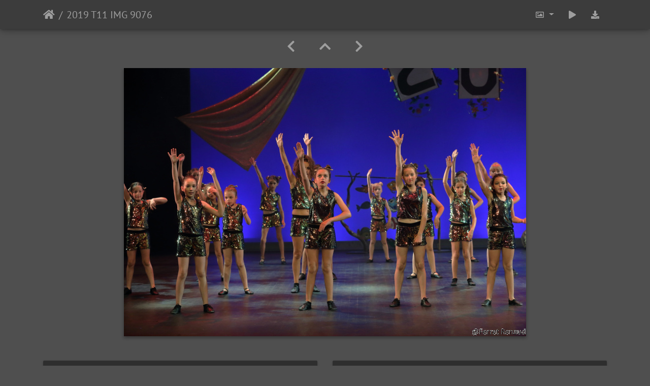

--- FILE ---
content_type: text/html; charset=utf-8
request_url: https://ferretrenaud.fr/photo/picture.php?/12174/categories
body_size: 3965
content:
<!DOCTYPE html>
<html lang="fr" dir="ltr">
<head>
    <meta http-equiv="Content-Type" content="text/html; charset=utf-8">
    <meta name="generator" content="Piwigo (aka PWG), see piwigo.org">
    <meta name="viewport" content="width=device-width, initial-scale=1.0, maximum-scale=1.0, viewport-fit=cover">
    <meta name="mobile-web-app-capable" content="yes">
    <meta name="apple-mobile-web-app-capable" content="yes">
    <meta name="apple-mobile-web-app-status-bar-style" content="black-translucent">
    <meta http-equiv="X-UA-Compatible" content="IE=edge">
    <meta name="description" content="2019 T11 IMG 9076 - 2019_T11_IMG_9076.JPG">

    <title>2019 T11 IMG 9076 | Galerie photos de Ferret Renaud</title>
    <link rel="shortcut icon" type="image/x-icon" href="themes/default/icon/favicon.ico">
    <link rel="icon" sizes="192x192" href="themes/bootstrap_darkroom/img/logo.png">
    <link rel="apple-touch-icon" sizes="192x192" href="themes/bootstrap_darkroom/img/logo.png">
    <link rel="start" title="Accueil" href="/photo/" >
    <link rel="search" title="Recherche" href="search.php">
    <link rel="first" title="Première" href="picture.php?/15221/categories">
    <link rel="prev" title="Précédente" href="picture.php?/12173/categories">
    <link rel="next" title="Suivante" href="picture.php?/12175/categories">
    <link rel="last" title="Dernière" href="picture.php?/20342/categories">
    <link rel="up" title="Miniatures" href="index.php?/categories/flat/start-12855">
    <link rel="canonical" href="picture.php?/12174">

     <link rel="stylesheet" type="text/css" href="_data/combined/4aba04.css">

<link rel="prerender" href="picture.php?/12175/categories">
</head>

<body id="thePicturePage" class="section-categories image-12174 "  data-infos='{"section":"categories","image_id":"12174"}'>

<div id="wrapper">





<!-- End of header.tpl -->
<!-- Start of picture.tpl -->


<nav class="navbar navbar-contextual navbar-expand-lg navbar-dark bg-primary sticky-top mb-2">
    <div class="container">
        <div class="navbar-brand">
            <div class="nav-breadcrumb d-inline-flex"><a class="nav-breadcrumb-item" href="/photo/">Accueil</a><span class="nav-breadcrumb-item active">2019 T11 IMG 9076</span></div>
        </div>
        <button type="button" class="navbar-toggler" data-toggle="collapse" data-target="#secondary-navbar" aria-controls="secondary-navbar" aria-expanded="false" aria-label="Toggle navigation">
            <span class="fas fa-bars"></span>
        </button>
        <div class="navbar-collapse collapse justify-content-end" id="secondary-navbar">
            <ul class="navbar-nav">
                <li class="nav-item dropdown">
                    <a href="#" class="nav-link dropdown-toggle" data-toggle="dropdown" title="Tailles de photo">
                        <i class="far fa-image fa-fw" aria-hidden="true"></i><span class="d-lg-none ml-2">Tailles de photo</span>
                    </a>
                    <div class="dropdown-menu dropdown-menu-right" role="menu">
                        <a id="derivative2small" class="dropdown-item derivative-li" href="javascript:changeImgSrc('i.php?/galleries/DanseEtForme/2019/2019_T11/2019_T11_IMG_9076-2s.JPG','2small','2small')" rel="nofollow">
                                XXS - minuscule<span class="derivativeSizeDetails"> (240 x 160)</span>
                        </a>
                        <a id="derivativexsmall" class="dropdown-item derivative-li" href="javascript:changeImgSrc('_data/i/galleries/DanseEtForme/2019/2019_T11/2019_T11_IMG_9076-xs.JPG','xsmall','xsmall')" rel="nofollow">
                                XS - très petit<span class="derivativeSizeDetails"> (432 x 288)</span>
                        </a>
                        <a id="derivativesmall" class="dropdown-item derivative-li" href="javascript:changeImgSrc('i.php?/galleries/DanseEtForme/2019/2019_T11/2019_T11_IMG_9076-sm.JPG','small','small')" rel="nofollow">
                                S - petit<span class="derivativeSizeDetails"> (576 x 384)</span>
                        </a>
                        <a id="derivativemedium" class="dropdown-item derivative-li active" href="javascript:changeImgSrc('_data/i/galleries/DanseEtForme/2019/2019_T11/2019_T11_IMG_9076-me.JPG','medium','medium')" rel="nofollow">
                                M - moyen<span class="derivativeSizeDetails"> (792 x 528)</span>
                        </a>
                        <a id="derivativelarge" class="dropdown-item derivative-li" href="javascript:changeImgSrc('_data/i/galleries/DanseEtForme/2019/2019_T11/2019_T11_IMG_9076-la.JPG','large','large')" rel="nofollow">
                                L - grand<span class="derivativeSizeDetails"> (1008 x 672)</span>
                        </a>
                        <a id="derivativexlarge" class="dropdown-item derivative-li" href="javascript:changeImgSrc('i.php?/galleries/DanseEtForme/2019/2019_T11/2019_T11_IMG_9076-xl.JPG','xlarge','xlarge')" rel="nofollow">
                                XL - très grand<span class="derivativeSizeDetails"> (1224 x 816)</span>
                        </a>
                        <a id="derivativexxlarge" class="dropdown-item derivative-li" href="javascript:changeImgSrc('i.php?/galleries/DanseEtForme/2019/2019_T11/2019_T11_IMG_9076-xx.JPG','xxlarge','xxlarge')" rel="nofollow">
                                XXL - énorme<span class="derivativeSizeDetails"> (1656 x 1104)</span>
                        </a>

                        <a class="dropdown-item" href="javascript:phpWGOpenWindow('./galleries/DanseEtForme/2019/2019_T11/2019_T11_IMG_9076.JPG','xxx','scrollbars=yes,toolbar=no,status=no,resizable=yes')" rel="nofollow">Original</a>
                    </div>
                </li>
                <li class="nav-item">
                    <a class="nav-link" href="picture.php?/12174/categories&amp;slideshow=" title="diaporama" id="startSlideshow" rel="nofollow">
                        <i class="fas fa-play fa-fw" aria-hidden="true"></i><span class="d-lg-none ml-2 text-capitalize">diaporama</span>
                    </a>
                </li>
                <li class="nav-item">
                    <a id="downloadSwitchLink" class="nav-link" href="action.php?id=12174&amp;part=e&amp;download" title="Télécharger ce fichier" rel="nofollow">
                        <i class="fas fa-download fa-fw" aria-hidden="true"></i><span class="d-lg-none ml-2">Télécharger ce fichier</span>
                    </a>
                 </li>
            </ul>
        </div>
    </div>
</nav>


<div id="main-picture-container" class="container">


  <div class="row justify-content-center">
    <div id="navigationButtons" class="col-12 py-2">
<a href="picture.php?/12173/categories" title="Précédente : 2019 T11 IMG 9075" id="navPrevPicture"><i class="fas fa-chevron-left" aria-hidden="true"></i></a><a href="index.php?/categories/flat/start-12855" title="Miniatures"><i class="fas fa-chevron-up"></i></a><a href="picture.php?/12175/categories" title="Suivante : 2019 T11 IMG 9077" id="navNextPicture"><i class="fas fa-chevron-right" aria-hidden="true"></i></a>    </div>
  </div>

  <div id="theImage" class="row d-block justify-content-center mb-3">
    <img class="path-ext-jpg file-ext-jpg" src="_data/i/galleries/DanseEtForme/2019/2019_T11/2019_T11_IMG_9076-me.JPG" width="792" height="528" alt="2019_T11_IMG_9076.JPG" id="theMainImage" usemap="#mapmedium" title="2019 T11 IMG 9076 - 2019_T11_IMG_9076.JPG">
  
<map name="map2small"><area shape=rect coords="0,0,60,160" href="picture.php?/12173/categories" title="Précédente : 2019 T11 IMG 9075" alt="2019 T11 IMG 9075"><area shape=rect coords="60,0,179,40" href="index.php?/categories/flat/start-12855" title="Miniatures" alt="Miniatures"><area shape=rect coords="180,0,240,160" href="picture.php?/12175/categories" title="Suivante : 2019 T11 IMG 9077" alt="2019 T11 IMG 9077"></map><map name="mapxsmall"><area shape=rect coords="0,0,108,288" href="picture.php?/12173/categories" title="Précédente : 2019 T11 IMG 9075" alt="2019 T11 IMG 9075"><area shape=rect coords="108,0,322,72" href="index.php?/categories/flat/start-12855" title="Miniatures" alt="Miniatures"><area shape=rect coords="324,0,432,288" href="picture.php?/12175/categories" title="Suivante : 2019 T11 IMG 9077" alt="2019 T11 IMG 9077"></map><map name="mapsmall"><area shape=rect coords="0,0,144,384" href="picture.php?/12173/categories" title="Précédente : 2019 T11 IMG 9075" alt="2019 T11 IMG 9075"><area shape=rect coords="144,0,429,96" href="index.php?/categories/flat/start-12855" title="Miniatures" alt="Miniatures"><area shape=rect coords="433,0,576,384" href="picture.php?/12175/categories" title="Suivante : 2019 T11 IMG 9077" alt="2019 T11 IMG 9077"></map><map name="mapmedium"><area shape=rect coords="0,0,198,528" href="picture.php?/12173/categories" title="Précédente : 2019 T11 IMG 9075" alt="2019 T11 IMG 9075"><area shape=rect coords="198,0,591,132" href="index.php?/categories/flat/start-12855" title="Miniatures" alt="Miniatures"><area shape=rect coords="595,0,792,528" href="picture.php?/12175/categories" title="Suivante : 2019 T11 IMG 9077" alt="2019 T11 IMG 9077"></map><map name="maplarge"><area shape=rect coords="0,0,252,672" href="picture.php?/12173/categories" title="Précédente : 2019 T11 IMG 9075" alt="2019 T11 IMG 9075"><area shape=rect coords="252,0,752,168" href="index.php?/categories/flat/start-12855" title="Miniatures" alt="Miniatures"><area shape=rect coords="757,0,1008,672" href="picture.php?/12175/categories" title="Suivante : 2019 T11 IMG 9077" alt="2019 T11 IMG 9077"></map><map name="mapxlarge"><area shape=rect coords="0,0,306,816" href="picture.php?/12173/categories" title="Précédente : 2019 T11 IMG 9075" alt="2019 T11 IMG 9075"><area shape=rect coords="306,0,913,204" href="index.php?/categories/flat/start-12855" title="Miniatures" alt="Miniatures"><area shape=rect coords="920,0,1224,816" href="picture.php?/12175/categories" title="Suivante : 2019 T11 IMG 9077" alt="2019 T11 IMG 9077"></map><map name="mapxxlarge"><area shape=rect coords="0,0,414,1104" href="picture.php?/12173/categories" title="Précédente : 2019 T11 IMG 9075" alt="2019 T11 IMG 9075"><area shape=rect coords="414,0,1235,276" href="index.php?/categories/flat/start-12855" title="Miniatures" alt="Miniatures"><area shape=rect coords="1245,0,1656,1104" href="picture.php?/12175/categories" title="Suivante : 2019 T11 IMG 9077" alt="2019 T11 IMG 9077"></map>
  </div>


  <div id="theImageComment" class="row justify-content-center mb-3">
  </div>

    </div>

<div id="carousel-container" class="container">
</div>

<div id="info-container" class="container">
  <div id="theImageInfos" class="row justify-content-center">
    <div id="infopanel-left" class="col-lg-6 col-12">
      <!-- Picture infos -->
      <div id="card-informations" class="card mb-2">
        <div class="card-body">
          <h5 class="card-title">Information</h5>
          <div id="info-content" class="d-flex flex-column">

            <div id="visits" class="imageInfo">
              <dl class="row mb-0">
                <dt class="col-sm-5">Visites</dt>
                <dd class="col-sm-7">814</dd>
              </dl>
            </div>
            <div id="Categories" class="imageInfo">
              <dl class="row mb-0">
                <dt class="col-sm-5">Albums</dt>
                <dd class="col-sm-7">
                <a href="index.php?/category/45">DanseEtForme</a> / <a href="index.php?/category/174">2019</a> / <a href="index.php?/category/179">2019 T11</a>
                </dd>
              </dl>
            </div>
          </div>
        </div>
      </div>
    </div>

    <div id="infopanel-right" class="col-lg-6 col-12">
    <!-- metadata -->

      <div id="card-metadata" class="card mb-2">
        <div class="card-body">
          <h5 class="card-title">Données EXIF</h5>
          <div id="metadata">
                        <div class="row" style="line-height: 40px">
              <div class="col-12">
                <span class="camera-compact fa-3x mr-3" title="Make &amp; Model"></span>
                Canon                Canon EOS 6D              </div>
            </div>
                        <div class="row">
              <div class="col-12">
                <div class="row">
                                                                                                                            </div>
              </div>
            </div>
          </div>
          <button id="show_exif_data" class="btn btn-primary btn-raised mt-1" style="text-transform: none;"><i class="fas fa-info mr-1"></i> Show EXIF data</button>
          <div id="full_exif_data" class="d-none flex-column mt-2">
            <div>
              <dl class="row mb-0">
                <dt class="col-sm-6">Make</dt>
                <dd class="col-sm-6">Canon</dd>
              </dl>
            </div>
            <div>
              <dl class="row mb-0">
                <dt class="col-sm-6">Model</dt>
                <dd class="col-sm-6">Canon EOS 6D</dd>
              </dl>
            </div>
            <div>
              <dl class="row mb-0">
                <dt class="col-sm-6">DateTimeOriginal</dt>
                <dd class="col-sm-6">2019:06:22 21:22:47</dd>
              </dl>
            </div>
            <div>
              <dl class="row mb-0">
                <dt class="col-sm-6">ApertureFNumber</dt>
                <dd class="col-sm-6">f/5.0</dd>
              </dl>
            </div>
          </div>
        </div>
      </div>
      <div id="card-comments" class="ml-2">
   <!-- comments -->
      </div>
    </div>
  </div>


</div>
        <!-- Start of footer.tpl -->
        <div class="copyright container">
            <div class="text-center">
                                Propulsé par	<a href="https://fr.piwigo.org" class="Piwigo">Piwigo</a>


            </div>
        </div>
</div>



<script type="text/javascript" src="_data/combined/xy4ut9.js"></script>
<script type="text/javascript">//<![CDATA[

function changeImgSrc(url,typeSave,typeMap) {var theImg = document.getElementById("theMainImage");if (theImg) {theImg.removeAttribute("width");theImg.removeAttribute("height");theImg.src = url;theImg.useMap = "#map"+typeMap;}jQuery('.derivative-li').removeClass('active');jQuery('#derivative'+typeMap).addClass('active');document.cookie = 'picture_deriv='+typeSave+';path=/photo/';}
document.onkeydown = function(e){e=e||window.event;if (e.altKey) return true;var target=e.target||e.srcElement;if (target && target.type) return true;	var keyCode=e.keyCode||e.which, docElem=document.documentElement, url;switch(keyCode){case 63235: case 39: if ((e.ctrlKey || docElem.scrollLeft==docElem.scrollWidth-docElem.clientWidth) && $('.pswp--visible').length === 0)url="picture.php?/12175/categories"; break;case 63234: case 37: if ((e.ctrlKey || docElem.scrollLeft==0) && $('.pswp--visible').length === 0)url="picture.php?/12173/categories"; break;case 36: if (e.ctrlKey)url="picture.php?/15221/categories"; break;case 35: if (e.ctrlKey)url="picture.php?/20342/categories"; break;case 38: if (e.ctrlKey)url="index.php?/categories/flat/start-12855"; break;}if (url) {window.location=url.replace("&amp;","&"); return false;}return true;}
$('#show_exif_data').on('click', function() {
  if ($('#full_exif_data').hasClass('d-none')) {
    $('#full_exif_data').addClass('d-flex').removeClass('d-none');
    $('#show_exif_data').html('<i class="fas fa-info mr-1"></i> Hide EXIF data');
  } else {
    $('#full_exif_data').addClass('d-none').removeClass('d-flex');
    $('#show_exif_data').html('<i class="fas fa-info mr-1"></i> Show EXIF data');
  }
});
$('body').bootstrapMaterialDesign();
//]]></script>
<script type="text/javascript">
(function() {
var s,after = document.getElementsByTagName('script')[document.getElementsByTagName('script').length-1];
s=document.createElement('script'); s.type='text/javascript'; s.async=true; s.src='themes/default/js/scripts.js?v16.0.0';
after = after.parentNode.insertBefore(s, after);
})();
</script>
</body>
</html>
